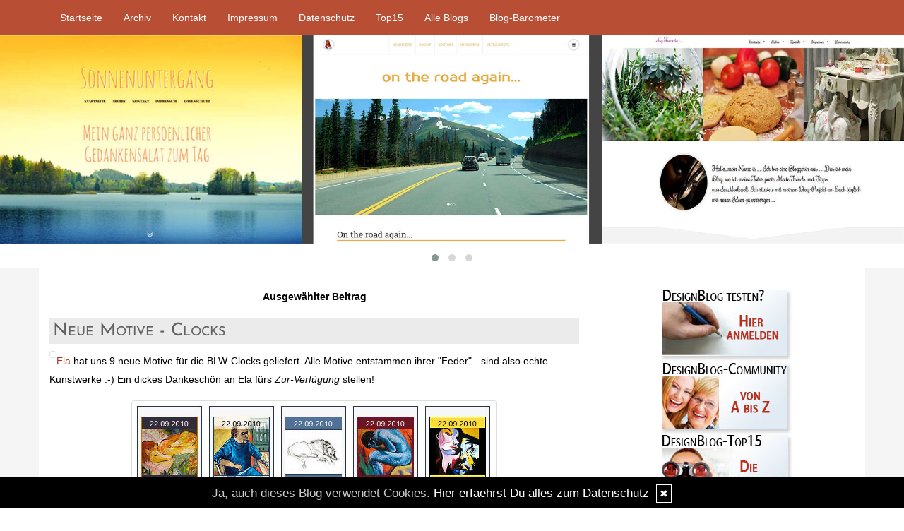

--- FILE ---
content_type: text/html; charset=UTF-8
request_url: https://www.designblog.de/kommentare/neue-motive-clocks....124/
body_size: 7408
content:
<!DOCTYPE html>
<html lang="en">
<head>
    <meta name="viewport" content="width=device-width, initial-scale=1.0"><meta http-equiv="Content-Type" content="text/html; charset=iso-8859-1" />
		<meta name="Publisher" content="Beatrice Amberg" />
		<meta name="Copyright" content="Beatrice Amberg" />
        <link rel="alternate" type="application/rss+xml" title=" (RSS 2.0)" href="https://www.designblog.de/rss.xml" />
		<link rel="alternate" type="application/atom+xml" title=" (Atom 0.3)" href="https://www.designblog.de/atom.xml" />
<meta name="page-topic" content="Dienstleistung" /><meta name="page-type" content="Weblog" /><meta name="Audience" content="Alle" />
		<meta name="Robots" content="INDEX,FOLLOW" />
		<meta name="Language" content="Deutsch" />
		<meta name="Revisit" content="After 1 day" />
		<meta http-equiv="PRAGMA" content="NO-CACHE" />
		<meta name="date" content=" 15.01.2026 " /><link href="/social/bootstrap/css/bootstrap.css" rel="stylesheet" />
<link rel="stylesheet" type="text/css" href="/social/pirobox/style.css" />
<link rel="stylesheet" type="text/css" href="/social/new.css" />
<link rel="stylesheet" type="text/css" href="/styles.css" />
<link rel="stylesheet" type="text/css" href="/design.css" />

<script type="text/javascript" src="/social/bootstrap/js/jquery-1.10.2.js"></script>
<script type="text/javascript" src="/social/bootstrap/js/bootstrap.js"></script>
<script type="text/javascript" src="/social/bootstrap/js/jqBootstrapValidation.js"></script>

<script type="text/javascript" src="/social/pirobox.min.js"></script>
<script type="text/javascript" src="/social/base2.js"></script>
<script type="text/javascript" src="/social/jquery.socialshareprivacy.min.js"></script>	
<link href='/social/assets/css/font-awesome.min.css' type='text/css' media='all' />
<script type="text/javascript" src="/design.js"></script>
<script>
                var gaProperty = 'UA-24270313-1';
                var disableStr = 'ga-disable-' + gaProperty;
                if (document.cookie.indexOf(disableStr + '=true') > -1) {
                    window[disableStr] = true;
                }
                function gaOptout() {
                    document.cookie = disableStr + '=true; expires=Thu, 31 Dec 2099 23:59:59 UTC; path=/';
                    window[disableStr] = true;
                    alert('Das Tracking durch Google Analytics wurde in Ihrem Browser für diese Website deaktiviert.');
                }
            </script>
<script>
				  (function(i,s,o,g,r,a,m){i['GoogleAnalyticsObject']=r;i[r]=i[r]||function(){
				  (i[r].q=i[r].q||[]).push(arguments)},i[r].l=1*new Date();a=s.createElement(o),
				  m=s.getElementsByTagName(o)[0];a.async=1;a.src=g;m.parentNode.insertBefore(a,m)
				  })(window,document,'script','//www.google-analytics.com/analytics.js','ga');
				
				  ga('create', 'UA-24270313-1', 'designblog.de');
				  ga('set', 'anonymizeIp', true); 
				  ga('send', 'pageview');
			</script>
<title>neue-motive-clocks -  BLW-Blog - DesignBlog</title>
							<meta content="neue-motive-clocks -  BLW-Blog - DesignBlog" name="Title" />
	                        <meta name="Keywords" content="weblog, designblog, rss, rss-feeds, free, webspace, blog, shop, tools, webdesign, html, php, programmierung, designbooks, designforum, designnewsletter, forum, gaestebuch, newsletter, design, projektmanagement, shop, content management system, cms, internetdienstleistung, grafikdesign, mySQL, Schongau, Oberbayern" />
	                        <meta name="Description" content="BluelionWebdesign - DesignBlog... unser Weblog." />
	                        <meta name="Abstract" content="BluelionWebdesign - DesignBlog... unser Weblog." /><meta property="og:type" content="article" />
						<meta property="og:title" content="Neue Motive - Clocks" />
						<meta property="og:description" content="Ela hat uns 9 neue Motive für die BLW-Clocks geliefert. Alle Motive entstammen ihrer &quot;Feder&quot; - sind also echte Kunstwerke :-) Ein dickes Dankeschön an Ela fürs Zur-Verfügung stellen!Eine" />
						<meta property="og:url" content="http://www.designblog.de/kommentare/neue-motive-clocks....124/" />
						<meta property="og:site_name" content="BLW-Blog" />
						<meta property="article:section" content="DesignBlog" />
						<meta property="article:published_time" content="2010-09-22T15:20:56+00:00" />
						<meta property="og:image" content="/images/kunde/design/extern.gif" /></head>
<body id="pages"><div class="modal fade" tabindex="-1" role="dialog">
    <div class="modal-dialog" role="document">
        <form action="/index.php" method="post">
            <input type="hidden" name="use" value="recommend"/>
            <input id="rcitem" type="hidden" name="rcitem" value=""/>
            <input id="_save" type="hidden" name="_save" value="MajuhUjezu298"/>
            <div class="modal-content">
                <div class="modal-header">
                    <button type="button" class="close" data-dismiss="modal" aria-label="Close"><span aria-hidden="true">&times;</span></button>
                    <h4 class="modal-title">Beitrag per Mail versenden</h4>
                </div>
                <div class="modal-body">
                    <div class="form-group">
                        <label for="name">Versender:</label>
                        <input type="text" name="sender" class="form-control" id="sender" placeholder="Name" required>
                    </div>
                    <div class="form-group">
                        <label for="sendmail">Versender-E-Mail:</label>
                        <input type="email" name="sendmail" class="form-control" id="sendmail" placeholder="Ihre E-Mail" required>
                    </div>
                    <div class="form-group">
                        <label for="recipient">E-Mail des Empf&auml;ngers:</label>
                        <input type="email" name="recipient" class="form-control" id="recipient" placeholder="E-Mail" required>
                    </div>
                </div>
                <div class="modal-footer">
                    <button type="button" class="btn btn-default" data-dismiss="modal">schliessen</button>
                    <input type="submit" name="submit" class="btn btn-primary" value="Absenden"/>
                </div>
            </div>
        </form>    <!-- /.modal-content -->
    </div><!-- /.modal-dialog -->
</div><!-- /.modal -->
<nav class="navbar navbar-default navbar-fixed-top" role="navigation">
        <div class="container">
            <div class="navbar-header">
                <button type="button" class="navbar-toggle" data-toggle="collapse" data-target=".navbar-ex1-collapse">
                    <span class="sr-only">Toggle navigation</span>
                    <span class="icon-bar"></span>
                    <span class="icon-bar"></span>
                    <span class="icon-bar"></span>
                </button>                
            </div>

            <!-- Collect the nav links, forms, and other content for toggling -->
            <div class="collapse navbar-collapse navbar-ex1-collapse">
                <ul class="nav navbar-nav">
                    <li ><a href="/startseite/home..../"> Startseite </a></li><li ><a href="/blog/archiv..../"> Archiv </a></li><li ><a href="/blog/formular..../"> Kontakt </a></li><li ><a href="/blog/impressum..../"> Impressum </a></li><li ><a href="/blog/datenschutz..../"> Datenschutz </a></li>
                </ul>
            </div>
            <!-- /.navbar-collapse -->
        </div>
        <!-- /.container -->
    </nav>
<link rel="stylesheet" href="/social/homepage/owl.carousel.min.css" media="screen" />
<link rel="stylesheet" href="/social/homepage/owl.theme.default.min.css" media="screen">
<link rel="stylesheet" href="/social/featured/slider.css" media="screen">
<style>
.featured{
	background-color:#ffffff;
	padding: 0px 0;
}
</style>
<section id="featured" class=" featured clearfix">
		<div class="featureslider">
	      	<div class="item"><a href="/kommentare/theme%3A-sonnenuntergang-%28responsive%29....171/" title="Theme: Sonnenuntergang (responsive)"><img src="/images/kunde/featured/post01picslid.jpg" alt="Theme: Sonnenuntergang (responsive)"/></a><div class="postinfo">mehr...</div></div>
			<div class="item"><a href="/kommentare/on-the-road-again....192/" title="On the road again..."><img src="/images/kunde/featured/post02picslid.jpg" alt="On the road again..."/></a><div class="postinfo">mehr...</div></div>
			<div class="item"><a href="/kommentare/mein-name-ist-....191/" title="Mein Name ist ..."><img src="/images/kunde/featured/post03picslid.jpg" alt="Mein Name ist ..."/></a><div class="postinfo">mehr...</div></div>
			<div class="item"><a href="/kommentare/daily-press-%28responsive%29....188/" title="Daily Press (responsive)"><img src="/images/kunde/featured/post04picslid.jpg" alt="Daily Press (responsive)"/></a><div class="postinfo">mehr...</div></div>
			<div class="item"><a href="/kommentare/flowers-%28responsive%29....189/" title="Flowers (responsive)"><img src="/images/kunde/featured/post05picslid.jpg" alt="Flowers (responsive)"/></a><div class="postinfo">mehr...</div></div>
			<div class="item"><a href="/kommentare/lighthouse-%28responsive%29....184/" title="Lighthouse (responsive)"><img src="/images/kunde/featured/post06picslid.jpg" alt="Lighthouse (responsive)"/></a><div class="postinfo">mehr...</div></div>
			<div class="item"><a href="/kommentare/modern-blog-%28responsive%29....182/" title="Modern Blog (responsive)"><img src="/images/kunde/featured/post07picslid.jpg" alt="Modern Blog (responsive)"/></a><div class="postinfo">mehr...</div></div>
			<div class="item"><a href="/kommentare/theme%3A-durchblick-%28responsive%29....173/" title="Theme: Durchblick (responsive)"><img src="/images/kunde/featured/post08picslid.jpg" alt="Theme: Durchblick (responsive)"/></a><div class="postinfo">mehr...</div></div>
			<div class="item"><a href="/kommentare/theme%3A-sonnenuntergang-%28responsive%29....171/" title="Theme: Sonnenuntergang (responsive)"><img src="/images/kunde/featured/post09picslid.jpg" alt="Theme: Sonnenuntergang (responsive)"/></a><div class="postinfo">mehr...</div></div>
			
			
			
			
			
			
		</div>
		<div class="clearfix"></div>

</section>


<section id="page-wrapper"><section id="mobilemenu"><div id="tmpleft"></div><div id="tmpright"></div></section><a href="#" id="a-menu"><span class="icon-bar"></span><span class="icon-bar"></span><span class="icon-bar"></span></a><section id="content-wrapper"><div class="container content"><div class="row"><!-- center column -->
<div id="ce-col" class="col-sm-12 col-md-8 col-lg-8">
<div class="item">
<p class="center">
<strong>Ausgew&auml;hlter Beitrag</strong> </p>
<div class="lineBottom">
<!--  --></div>
<div class="clear max h10"><!-- --></div>
<h1 class="headline">
<span>Neue Motive - Clocks</span></h1>
<div class="clear max h10"><!-- --></div>
<div class="item_inner">
<img hspace="0" height="10" border="0" align="baseline" width="10" vspace="0" alt="extern.gif" src="/images/kunde/design/extern.gif" /><a href="http://www.elaist.net" target="_blank">Ela</a> hat uns 9 neue Motive für die BLW-Clocks geliefert. Alle Motive entstammen ihrer &quot;Feder&quot; - sind also echte Kunstwerke :-) Ein dickes Dankeschön an Ela fürs <span style="font-style: italic;">Zur-Verfügung</span> stellen!<br /><br /><div style="text-align: center;"><img src="/images/kunde/nfeat/uhren_ela.jpg" /><br /><br /><div style="text-align: left;"><span style="font-weight: bold;">Einen Uhrenwechsel nimmst du ganz einfach über deinen Blog-Admin vor:</span><br /><br /><span style="font-weight: bold;">DesignBlog -&gt; Blog gestalten -&gt; Blog einrichten</span> und beim Feld <span style="font-weight: bold;">BLW-CLOCK ID</span> die ID der Uhr eintragen:<br /><hr style="width: 100%; height: 2px;" /><br /><img src="/images/kunde/nfeat/clock_admin.jpg" /><br /><hr style="width: 100%; height: 2px;" /><br />Jede Uhr hat eine eigene ID, die unterhalb der Uhr zu sehen (c=xxx) ist.<br /><a href="https://www.designblog.de/pages/clocks-galerie....11/"><br /><img hspace="0" height="9" border="0" align="baseline" width="14" vspace="0" alt="intern.gif" src="/images/kunde/design/intern.gif" />Hier geht es zu den Uhren</a><br />Die Uhren von Ela befinden sich in der Galerie III und IV.<br />
</div></div></div>
<div class="clear max h10"><!-- --></div>
<p class="footnote">
<a href="/blog/formular..../">BLW</a> 22.09.2010, 15.20 </p>
<div class="clear max h10"><!-- --></div>
<div class="socialblog" style="width:90%;margin:0 auto;">
						<div class="block  c_2" style="display: block;border: 1px solid #DADADA;">
							<div class="code">
								<div id="share124"></div>
							</div>
							<div style="clear:both;width:95%"><!-- --></div>
						</div>
					</div>
					<script type="text/javascript">
					  jQuery(document).ready(function(){
					    jQuery("#share124").socialSharePrivacy({
							"services" : {
							    "facebook" : {
							      "dummy_img" : "/social/socialshareprivacy/images/dummy_facebook.png",
							      "layout" : "button_count",
					    		  "perma_option": "off",	
							    },
							    "twitter" : {
							      "dummy_img" : "/social/socialshareprivacy/images/dummy_twitter.png",
					    		  "perma_option": "off",
							      "count" : "horizontal"
							    },
							    "gplus" : {
							      "status" : "off"
							    }
							  },
							"css_path"  : "/social/socialshareprivacy/socialshareprivacy.css",
							"lang_path" : "/social/socialshareprivacy/lang/",
					    	"language"  : "de",	
							"alignment" : "horizontal",	
							"uri" : "http://www.designblog.de/kommentare/neue-motive-clocks....124/"
						});
					  });						
					</script><div class="lineBottom">
<!--  --></div>
<div class="clear "><!-- --></div>
</div>
<div class="item">
<div class="center">
<strong>Kommentare hinzuf&uuml;gen</strong></div>
<div class="lineBottom">
<!--  --></div>
<div class="clear max h10"><!-- --></div>
<form name="formComment" id="formComment" action="/index.php" method="post" >
<input type="hidden" name="use" value="Co1I24gb" />
<input type="hidden" name="id" value="124"  />
<input type="hidden" name="uid" value="2"  />
<div class="center">
<div class="form-group">
                                <label for="name">Dein Name:</label>
                                <input type="text" name="name" class="form-control" id="name" value="" required/>
                              </div><input type=text name="email" value="" maxlength="100" size="1" style="width: 250px;" id="email" /><div class="form-group">
                                <label for="user">Deine E-Mail-Adresse: <br/><small>(Wird nur an mich &uuml;bermittelt)</small></label>
                                <input type="text" name="user" class="form-control" id="user" value="" required/>
                              </div><div class="form-group">
                                <label for="url">Deine Homepage <br/><small>(bitte mit http://)</small>:</label>
                                <input type="text" name="url" class="form-control" id="url" value="" />
                              </div><div class="form-group">
                                <label for="text">Dein Kommentar:<br /><small>( HTML ist <strong>nicht</strong> erlaubt. URLs werden automatisch umgewandelt.)</small></label>
                                <textarea name="text" class="form-control" rows="6" required></textarea>                                
                              </div><div class="form-group">
                                 <label>
                                    <input type="checkbox" name="daten" value="1" required/> * Ich willige widerruflich in die Datenerhebung und Nutzung entsprechend der folgenden <a href="/blog/datenschutz..../" target="_blank">Erkl&auml;rung zum Datenschutz</a> ein.
                                 </label>                              
                              </div><br />
<br />
<input type="submit" value="ab damit!" class="form" /></div>
</form>
</div>
<div class="item">
<div class="lineBottom">
<!--  --></div>
<div class="clear max h10"><!-- --></div>
<p class="center">
Kein Kommentar zu diesem Beitrag vorhanden</p>
<div class="lineBottom">
<!--  --></div>
</div>
		
</div>
	
<div id="rh-col" class="text-left hidden-print col-sm-4 col-md-4 col-lg-4"><div id="firstRight"><!--  --></div>
								<div class="functions"><div style="text-align:center"><a href="/pages/designblog-testen....2/"><img alt="DesignBlog testen" src="https://www.designblog.de/images/kunde/teaser/blog_testen.jpg"></a>
<a href="/pages/alle-blogs....9/"><img alt="Alle DesignBlogs ansehen" src="https://www.designblog.de/images/kunde/teaser/alle_blogs.jpg"></a> <br> <a href="/pages/top15....8/"><img src="/images/kunde/teaser/top_15.jpg" alt="DesignBlog Top15"></a></div></div> <div class="functions"><h5>Empfehlungen</h5><div id="linkcontainer"><ul id="linklist" class="list-group"><li class="list-group-item"><a href="https://www.blog-shop.de" target="_blank">Blog-Shop</a></li><li class="list-group-item"><a href="https://www.bluelionwebdesign.de" target="_blank">BlueLionWebdesign-Home</a></li></ul></div></div> <div class="functions"><h5>BLW-Intern</h5><div id="interncontainer"><ul id="internlist" class="list-group"><li class="list-group-item"><a href="https://www.designblog.de/pages/gratis-designblog....1/">Gratis-DesignBlog</a></li><li class="list-group-item"><a href="https://www.designblog.de/pages/designblog-testen....2/">DesignBlog testen</a></li><li class="list-group-item"><a href="https://www.designblog.de/pages/downloads....3/">Downloads</a></li><li class="list-group-item"><a href="https://www.designblog.de/pages/script-sammlung....4/">Script-Sammlung</a></li><li class="list-group-item"><a href="https://www.designblog.de/pages/blw-clocks....10/">BLW-Clocks</a></li><li class="list-group-item"><a href="https://www.designblog.de/pages/clocks-galerie....11/">Clocks-Galerie</a></li></ul></div></div> <div class="functions"><h5>Unsere Themen</h5><div id="themencontainer"><ul id="themenlist" class="list-group"><li class="list-group-item"><a href="https://www.designblog.de/thema/informationen....1/">Informationen</a></li><li class="list-group-item"><a href="https://www.designblog.de/thema/designblog....19/">DesignBlog</a></li><li class="list-group-item"><a href="https://www.designblog.de/thema/designpage....20/">DesignPage</a></li><li class="list-group-item"><a href="https://www.designblog.de/thema/blw-produkte-empfehlen....23/">BLW-Produkte empfehlen</a></li><li class="list-group-item"><a href="https://www.designblog.de/thema/aktionen....24/">Aktionen</a></li><li class="list-group-item"><a href="https://www.designblog.de/thema/themes-artdeco....2/">Themes - ArtDeco</a></li><li class="list-group-item"><a href="https://www.designblog.de/thema/themes-beaart....3/">Themes - BeaArt</a></li><li class="list-group-item"><a href="https://www.designblog.de/thema/themes-diverse....4/">Themes - Diverse</a></li><li class="list-group-item"><a href="https://www.designblog.de/thema/themes-globetrotter....5/">Themes - Globetrotter</a></li><li class="list-group-item"><a href="https://www.designblog.de/thema/themes-hobby-handarbeit....6/">Themes - Hobby/Handarbeit</a></li><li class="list-group-item"><a href="https://www.designblog.de/thema/themes-kreation....10/">Themes - Kreation</a></li><li class="list-group-item"><a href="https://www.designblog.de/thema/themes-komposition....9/">Themes - Komposition</a></li><li class="list-group-item"><a href="https://www.designblog.de/thema/themes-kinder....7/">Themes - Kinder</a></li><li class="list-group-item"><a href="https://www.designblog.de/thema/themes-konstruktion....8/">Themes - Konstruktion</a></li><li class="list-group-item"><a href="https://www.designblog.de/thema/themes-k-uuml-che....26/">Themes - Küche</a></li><li class="list-group-item"><a href="https://www.designblog.de/thema/themes-men-only....13/">Themes - Men only</a></li><li class="list-group-item"><a href="https://www.designblog.de/thema/themes-malen-zeichnen....12/">Themes - Malen/Zeichnen</a></li><li class="list-group-item"><a href="https://www.designblog.de/thema/themes-naturally....14/">Themes - Naturally</a></li><li class="list-group-item"><a href="https://www.designblog.de/thema/themes-responsive....27/">Themes - Responsive</a></li><li class="list-group-item"><a href="https://www.designblog.de/thema/themes-stimmung....16/">Themes - Stimmung</a></li><li class="list-group-item"><a href="https://www.designblog.de/thema/themes-schreiben....21/">Themes - Schreiben</a></li><li class="list-group-item"><a href="https://www.designblog.de/thema/themes-sport....15/">Themes - Sport</a></li><li class="list-group-item"><a href="https://www.designblog.de/thema/themes-schn-ouml-rkellos....11/">Themes - Schnörkellos</a></li><li class="list-group-item"><a href="https://www.designblog.de/thema/themes-tiere....17/">Themes - Tiere</a></li><li class="list-group-item"><a href="https://www.designblog.de/thema/themes-vintage-shabby....25/">Themes - Vintage&Shabby</a></li><li class="list-group-item"><a href="https://www.designblog.de/thema/themes-wellness....22/">Themes - Wellness</a></li><li class="list-group-item"><a href="https://www.designblog.de/thema/themes-womenart....18/">Themes - WomenArt</a></li></ul></div></div> <div class="functions"><div id="freec5" class="functions"><div style="text-align:center;"><a href="https://www.designblog.de/thema/blw-produkte-empfehlen....23/"><img src="/images/kunde/teaser/empfehlen.jpg" border="0" alt="BLW-Produkte empfehlen"></a></div></div> <div class="functions"></div> <div class="functions"></div> </div>	</div>
		</div>
		<footer>
			<div class="footer-widgets">
				<div class="container">
					<div class="row">
						<div class="col-xs-12 col-sd-12 col-md-3">
							<div class="functions"><strong>DesignBlog</strong> ist ein Angebot von<div><br>Beatrice Amberg
<br>BlueLionWebdesign
<br>Wilhelm-K&ouml;hler-Str. 33a
<br>86956 Schongau
<br>Deutschland
<br><br>Telefon: 08861 &ndash; 2590026
<br>Telefax: 040 &ndash; 228163919</div></div> 
						</div>	
						<div class="col-xs-12 col-sd-12 col-md-3">
							<div id="top15" class="functions"><a href="https://www.designblog.de/pages/top15....8/" target="_blank"><img src="https://www.designblog-admin.de/images/kunde/elemente/top_15.jpg" width="115" height="44" alt="Die 15 zuletzt aktualisierten DesignBlogs" border="0" /></a><br /><br /><a href="https://www.allesalltaeglich.de/" target="_blank" class="site">ALLes allTAEGLICH</a><br /><a href="https://www.zitante.de/" target="_blank" class="site">Zitante</a><br /><a href="https://www.wortperlen.de/" target="_blank" class="site">Wortperlen</a><br /><a href="https://potpourri.designblog.de/" target="_blank" class="site">Potpourri</a><br /><a href="https://www.einfach-zum-nachdenken.de/" target="_blank" class="site">Einfach zum Nachdenken</a><br /><a href="https://lebenslichter.designblog.de/" target="_blank" class="site">Lebenslichter</a><br /><a href="https://mitternachtsspitzen.designblog.de/" target="_blank" class="site">Mitternachtsspitzen</a><br /><a href="https://morgentau.designblog.de/" target="_blank" class="site">Morgentau</a><br /><a href="http://www.saschasalamander.de/" target="_blank" class="site">SaschaSalamander</a><br /><a href="https://www.ggs-bergschule-duisburg.de/" target="_blank" class="site">GGS Bergschule</a><br /><a href="https://tirilli.designblog.de/" target="_blank" class="site">Tirilli</a><br /><a href="https://susfi.mydesignblog.de/" target="_blank" class="site">Susfi</a><br /><a href="https://www.silvios-blog.de/" target="_blank" class="site">Silvios - Blog</a><br /><a href="https://www.tahamaa.de/" target="_blank" class="site">Tahamaa</a><br /><a href="https://www.katharinas-buchstaben-welten.de/" target="_blank" class="site">Katharinas Buchstabenwelten</a><br /><br /><span class="ab">powered by </span><a href="https://www.designblog.de/pages/top15....8/" target="_blank" class="site">BlueLionWebdesign</a></div> 
						</div>
						<div class="col-xs-12 col-sd-12 col-md-3">
							<div id="cloud" class="functions" style="overflow:hidden;">
<h5>Tag-Cloud</h5><div id="cloudi"><a href="/blog/tags....Meer/"  title="Meer (8)" class="tagcloud-link"><span class="tagcloud-tag1">Meer</span></a> <a href="/blog/tags....News/"  title="News (14)" class="tagcloud-link"><span class="tagcloud-tag1">News</span></a> <a href="/blog/tags....designblog/"  title="designblog (4)" class="tagcloud-link"><span class="tagcloud-tag1">designblog</span></a> <a href="/blog/tags....dark/"  title="dark (5)" class="tagcloud-link"><span class="tagcloud-tag1">dark</span></a> <a href="/blog/tags....hell/"  title="hell (31)" class="tagcloud-link"><span class="tagcloud-tag2">hell</span></a> <a href="/blog/tags....Strand/"  title="Strand (5)" class="tagcloud-link"><span class="tagcloud-tag1">Strand</span></a> <a href="/blog/tags....schwarz/"  title="schwarz (7)" class="tagcloud-link"><span class="tagcloud-tag1">schwarz</span></a> <a href="/blog/tags....Blog/"  title="Blog (9)" class="tagcloud-link"><span class="tagcloud-tag1">Blog</span></a> <a href="/blog/tags....kostenloses+Design/"  title="kostenloses Design (5)" class="tagcloud-link"><span class="tagcloud-tag1">kostenloses Design</span></a> <a href="/blog/tags....Natur/"  title="Natur (26)" class="tagcloud-link"><span class="tagcloud-tag2">Natur</span></a> <a href="/blog/tags....Demo/"  title="Demo (22)" class="tagcloud-link"><span class="tagcloud-tag1">Demo</span></a> <a href="/blog/tags....Responsive/"  title="Responsive (27)" class="tagcloud-link"><span class="tagcloud-tag2">Responsive</span></a> <a href="/blog/tags....Information/"  title="Information (33)" class="tagcloud-link"><span class="tagcloud-tag2">Information</span></a> <a href="/blog/tags....DesignBlog/"  title="DesignBlog (55)" class="tagcloud-link"><span class="tagcloud-tag5">DesignBlog</span></a> <a href="/blog/tags....Themes/"  title="Themes (23)" class="tagcloud-link"><span class="tagcloud-tag1">Themes</span></a> <a href="/blog/tags....Plugin/"  title="Plugin (8)" class="tagcloud-link"><span class="tagcloud-tag1">Plugin</span></a> <a href="/blog/tags....Blumen/"  title="Blumen (7)" class="tagcloud-link"><span class="tagcloud-tag1">Blumen</span></a> <a href="/blog/tags....Wasser/"  title="Wasser (8)" class="tagcloud-link"><span class="tagcloud-tag1">Wasser</span></a> <a href="/blog/tags....V%C3%B6gel/"  title="Vögel (3)" class="tagcloud-link"><span class="tagcloud-tag1">Vögel</span></a> <a href="/blog/tags....Blog-Barometer/"  title="Blog-Barometer (4)" class="tagcloud-link"><span class="tagcloud-tag1">Blog-Barometer</span></a> <a href="/blog/tags....orange/"  title="orange (4)" class="tagcloud-link"><span class="tagcloud-tag1">orange</span></a> <a href="/blog/tags....rot/"  title="rot (12)" class="tagcloud-link"><span class="tagcloud-tag1">rot</span></a> <a href="/blog/tags....Layout/"  title="Layout (48)" class="tagcloud-link"><span class="tagcloud-tag4">Layout</span></a> <a href="/blog/tags....Aktion/"  title="Aktion (4)" class="tagcloud-link"><span class="tagcloud-tag1">Aktion</span></a> <a href="/blog/tags....Woman/"  title="Woman (10)" class="tagcloud-link"><span class="tagcloud-tag1">Woman</span></a> <a href="/blog/tags....Template/"  title="Template (94)" class="tagcloud-link"><span class="tagcloud-tag8">Template</span></a> <a href="/blog/tags....shabby/"  title="shabby (6)" class="tagcloud-link"><span class="tagcloud-tag1">shabby</span></a> <a href="/blog/tags....Tiere/"  title="Tiere (16)" class="tagcloud-link"><span class="tagcloud-tag1">Tiere</span></a> <a href="/blog/tags....Theme/"  title="Theme (95)" class="tagcloud-link"><span class="tagcloud-tag8">Theme</span></a> <a href="/blog/tags....Schreiben/"  title="Schreiben (4)" class="tagcloud-link"><span class="tagcloud-tag1">Schreiben</span></a> <a href="/blog/tags....Admin/"  title="Admin (4)" class="tagcloud-link"><span class="tagcloud-tag1">Admin</span></a> <a href="/blog/tags....beige/"  title="beige (15)" class="tagcloud-link"><span class="tagcloud-tag1">beige</span></a> <a href="/blog/tags....rosa/"  title="rosa (8)" class="tagcloud-link"><span class="tagcloud-tag1">rosa</span></a> <a href="/blog/tags....gr%C3%BCn/"  title="grün (22)" class="tagcloud-link"><span class="tagcloud-tag1">grün</span></a> <a href="/blog/tags....Designvorlage/"  title="Designvorlage (20)" class="tagcloud-link"><span class="tagcloud-tag1">Designvorlage</span></a> <a href="/blog/tags....sinnlich/"  title="sinnlich (4)" class="tagcloud-link"><span class="tagcloud-tag1">sinnlich</span></a> <a href="/blog/tags....Design/"  title="Design (102)" class="tagcloud-link"><span class="tagcloud-tag9">Design</span></a> <a href="/blog/tags....Stimmung/"  title="Stimmung (8)" class="tagcloud-link"><span class="tagcloud-tag1">Stimmung</span></a> <a href="/blog/tags....Weihnachten/"  title="Weihnachten (3)" class="tagcloud-link"><span class="tagcloud-tag1">Weihnachten</span></a> <a href="/blog/tags....blau/"  title="blau (22)" class="tagcloud-link"><span class="tagcloud-tag1">blau</span></a> <a href="/blog/tags....Frau/"  title="Frau (13)" class="tagcloud-link"><span class="tagcloud-tag1">Frau</span></a> <a href="/blog/tags....woman/"  title="woman (6)" class="tagcloud-link"><span class="tagcloud-tag1">woman</span></a> <a href="/blog/tags....Programmierung/"  title="Programmierung (5)" class="tagcloud-link"><span class="tagcloud-tag1">Programmierung</span></a> <a href="/blog/tags....vintage/"  title="vintage (6)" class="tagcloud-link"><span class="tagcloud-tag1">vintage</span></a> <a href="/blog/tags....responsive/"  title="responsive (12)" class="tagcloud-link"><span class="tagcloud-tag1">responsive</span></a> <a href="/blog/tags....ArtDeco/"  title="ArtDeco (5)" class="tagcloud-link"><span class="tagcloud-tag1">ArtDeco</span></a> <a href="/blog/tags....dunkel/"  title="dunkel (10)" class="tagcloud-link"><span class="tagcloud-tag1">dunkel</span></a> <a href="/blog/tags....Wellness/"  title="Wellness (5)" class="tagcloud-link"><span class="tagcloud-tag1">Wellness</span></a> <a href="/blog/tags....Katzen/"  title="Katzen (5)" class="tagcloud-link"><span class="tagcloud-tag1">Katzen</span></a> <a href="/blog/tags....braun/"  title="braun (18)" class="tagcloud-link"><span class="tagcloud-tag1">braun</span></a> 	</div>
</div>
 	
						</div>
						<div class="col-xs-12 col-sd-12 col-md-3">
							<div id="search" class="functions"><h5>Suche im Blog</h5><div>
<form id="searchform" name="searchform" action="/index.php" method="post"><input type="hidden" name="use" value="search">
<div class="input-group">
	<input type="text" name="search" class="form-control">
    <span class="input-group-btn">
    	<input id="submit" class="btn btn-default" type="submit" value="Suche"/>
    </span>
</div></form></div></div> 
<div id="rss" class="functions center">
	<a href="/rss.xml" target="_blank"><img src="/images/kunde/design/rss.gif" alt="RSS 2.0" title="RSS 2.0" border="0" /></a> <a href="/rdf.xml" target="_blank"><img src="/images/kunde/design/rdf.gif" alt="RDF 1.0" title="RDF 1.0" border="0" /></a> <a href="/atom.xml" target="_blank"><img src="/images/kunde/design/atom.gif"  alt="Atom 0.3" title="Atom 0.3" border="0" /></a>
</div> 	
						</div>
					</div>
				</div>
			</div>
			<div class="footer-bottom">
				<div class="container">
					<div class="row">
						<div class="col-xs-12 col-sd-12 col-md-6">
            				<p><a href="https://www.designblog.de" target="_blank">&copy; DesignBlog V5 powered by BlueLionWebdesign.de</a></p>
            			</div>
            			<div class="col-xs-12 col-sd-12 col-md-6 text-right">
            				<p><img src="/images/tidy.gif" alt="Tidy validiert" title="Tidy validiert" width="32" height="15" border="0" /> <img src="/images/xhtml.gif" alt="XHTML 1.0 konform" title="XHTML 1.0 konform" width="45" height="15" border="0" /> <img src="/images/css.gif" width="45" height="15" alt="CSS 2.0 konform" title="CSS 2.0 konform" border="0" /></p>
            			</div>
					</div>
				</div>
			</div>
		</footer>
	</section>
</section>
<script src="/social/featured/owl.carousel.min.js"></script>
<script src="/social/featured/init.js"></script>
<script defer src="https://static.cloudflareinsights.com/beacon.min.js/vcd15cbe7772f49c399c6a5babf22c1241717689176015" integrity="sha512-ZpsOmlRQV6y907TI0dKBHq9Md29nnaEIPlkf84rnaERnq6zvWvPUqr2ft8M1aS28oN72PdrCzSjY4U6VaAw1EQ==" data-cf-beacon='{"version":"2024.11.0","token":"0d419f57466746e18d8802c4de05edc0","r":1,"server_timing":{"name":{"cfCacheStatus":true,"cfEdge":true,"cfExtPri":true,"cfL4":true,"cfOrigin":true,"cfSpeedBrain":true},"location_startswith":null}}' crossorigin="anonymous"></script>
</body>
</html>

--- FILE ---
content_type: text/css
request_url: https://www.designblog.de/styles.css
body_size: 2114
content:
@import url(https://fonts.googleapis.com/css?family=Josefin+Slab);
BODY { background-color: #f5f5f5; font-family:Arial, Helvetica, sans-serif; font-size:14px; color:#000000; }
.row { border: 0 solid transparent;}
img {border: 0px;}
.border {border: 1px solid #eaeced;}
.form { background: #ffffff ;  color: #333333; padding-left:2px; border : 1px solid #ebebeb; }
#status { width: 100%; margin: 30px auto 30px  auto; padding:0; float:left; }
#status_inner { padding:5px; background: #f2f2f2; }
.fsmall { font-size: 12px;}
#lh-col { background-color: #FFFFFF; font-family:Arial, Helvetica, sans-serif; font-size:14px; color:#000000; border: solid transparent; border-width: 0; }
#lh-col a:link, #tmpleft a:link{ color:#B3341F; text-decoration:none;}
#lh-col a:visited, #tmpleft a:visited{ color:#B3341F; text-decoration:none;}
#lh-col a:active, #tmpleft a:active{ color:#B3341F; text-decoration:none;}
#lh-col a:hover, #tmpleft a:hover { color:#333366; text-decoration:none;}
#lh-col td.today{background:  ;  color: #f2f2f2; border: 1px solid #eaeced; }
#ce-col { background-color: #FFFFFF;padding-bottom:20px; }
#ce-col a:link{ color:#B3341F; text-decoration:none;}
#ce-col a:visited{ color:#B3341F; text-decoration:none;}
#ce-col a:active{ color:#B3341F; text-decoration:none;}
#ce-col a:hover { color:#333366; text-decoration:none;}
#start #page-wrapper .content a:link{ color:#B3341F; text-decoration:none;}
#start #page-wrapper .content a:visited{ color:#B3341F; text-decoration:none;}
#start #page-wrapper .content a:active{ color:#B3341F; text-decoration:none;}
#start #page-wrapper .content a:hover { color:#333366; text-decoration:none;}
#rh-col { background-color: #Ffffff; font-family:Arial, Helvetica, sans-serif; font-size:14px; color:#000000; border: solid transparent; border-width: 0;}
#rh-col a:link, #tmpright a:link{ color:#B3341F; text-decoration:none;}
#rh-col a:visited, #tmpright a:visited{ color:#B3341F; text-decoration:none;}
#rh-col a:active, #tmprighta:active{ color:#B3341F; text-decoration:none;}
#rh-col a:hover, #tmpright a:hover { color:#333366; text-decoration:none;}
#rh-col td.today{background:  ;  color: #f2f2f2; border: 1px solid #eaeced; }
#firstLeft { margin:0; padding:0; width: 1px; height: -10px; }
#firstRight { margin:0; padding:0; width: 1px; height: -10px; }
.functions { margin:30px 0 0 0; padding:0; width: 100%; }
.functions p { margin:0; padding:0; }
.center { text-align:center; }
.alignRight { text-align:right; }
.floatLeft { float:left; }
.floatRight { float:right; }
.ml5 { margin-left:5px; }
.mt5 { margin-top:5px; }
.pl10 { padding-left:10px; }
.pr10 { padding-right:10px; }
.h0 { height:0px; }
.h5 { height:5px; }
.h10 { height:10px; }
.w60p { width:60%; }
.w25p { width:25%; }
.w15p { width:15%; }
table { margin: 0;  padding: 0;  border: none; border-spacing: 0; border-collapse: collapse; }
.lineBottomLeft { border-bottom: 1px solid #000000; }
.lineBottomRight { border-bottom: 1px solid #000000; }
#naviLeft { margin:30px 0 0 0; padding:0; width: 100%; }
#naviLeft ul { border:0; margin: 0; padding: 0; }
#naviLeft ul li { display: block; list-style-type: none; }
#naviLeft ul li a:link{ color:#FFFFFF; text-decoration:none;}
#naviLeft ul li a:visited{ color:#FFFFFF; text-decoration:none;}
#naviLeft ul li a:active{ color:#FFFFFF; text-decoration:none;}
#naviLeft ul li a:hover { color:#E6EFF8; text-decoration:none;}
#naviRight { margin:30px 0 0 0; padding:0; width: 100%; }
#naviRight ul { border:0; margin: 0; padding: 0; }
#naviRight ul li { display: block; list-style-type: none; }
#naviRight ul li a:link{ color:#FFFFFF; text-decoration:none;}
#naviRight ul li a:visited{ color:#FFFFFF; text-decoration:none;}
#naviRight ul li a:active{ color:#FFFFFF; text-decoration:none;}
#naviRight ul li a:hover { color:#E6EFF8; text-decoration:none;}
footer .row { height: auto;   }
footer { color: ; background-color: #b84f35; }
footer a:link{ color:#FFFFFF; text-decoration:none;}
footer a:visited{ color:#FFFFFF; text-decoration:none;}
footer a:active{ color:#FFFFFF; text-decoration:none;}
footer a:hover { color:#E6EFF8; text-decoration:none;}
footer .footer-widgets .row { padding: 50px 0; }
footer .footer-bottom .row { padding: 20px 0; }
#leftT { float: left; height: 50px; width: 1px;}
#leftB { float: left; height: 50px; width: 1px;}
#linkcontainer ul { border:0; margin: 0; padding: 0; }
#linkcontainer ul li { display: block; list-style-type: none;  }
#interncontainer ul { border:0; margin: 0; padding: 0; }
#interncontainer ul li { display: block; list-style-type: none;  }
#themencontainer ul { border:0; margin: 0; padding: 0; }
#themencontainer ul li { display: block; list-style-type: none;  }
#ce-col .item { clear:both; width: 100%; margin: 30px auto 0  auto; padding:0; }
#ce-col .item p{ margin:0 0 10px; padding:0; }
#ce-col .item p.headline{ font-weight:bold; }
.max { width: 100%; }
#start .section { clear:both; width: 100%; margin: 20px auto 30px  auto; padding:0; }
#start .row { border:none; }
.lineBottom{ padding:0; margin: 0 auto 0 auto; width: 90%; height: 10px; border-bottom: 1px solid ; }
.item div.comment{ margin: 0; padding: 8px; border: 1px solid #eaeced; }
.item div.galerie{ margin: 0; padding: 0px; border: 1px solid #eaeced; }
.lineAnswer{ padding:0; margin: 0 auto 10px auto; width: 80%; height: 10px; border-bottom: 1px solid #eaeced; }
.c_1 { background: #ffffff; }
.c_2 { background: #f2f2f2; }
.well { background-color: #f2f2f2; border: 1px solid #eaeced;}.small { font-family: Verdana; font-size:9px; }
.auto { margin: 0 auto 0 auto; }
#spruch { margin:30px auto 0 auto; padding:0; width: 100%; }
.tagcloud-tag1 { font-size:95%; }
.tagcloud-tag2 { font-size:100%; }
.tagcloud-tag3 { font-size:105%; }
.tagcloud-tag4 { font-size:110%; }
.tagcloud-tag5 { font-size:115%; }
.tagcloud-tag6 { font-size:120%; }
.tagcloud-tag7 { font-size:125%; }
.tagcloud-tag8 { font-size:130%; }
.tagcloud-tag9 { font-size:135%; }
.list-group-item { background-color: #ffffff; border: 1px solid #eaeced;}
.form-control { background-color: #ffffff; border: 1px solid #ebebeb;color: #333333;}
.btn-default { color: #333333; background-color: #ffffff; border-color: #ebebeb;}.clear { clear:both; }
ul.fotolist li { width:168px; height:168px; }
#hdr { margin-bottom: 30px; }
.navbar-default { background-color: #b84f35; border: 0 none; }
.navbar-default .navbar-nav > li > a { color:#FFFFFF; }
.navbar-default .navbar-nav > li > a:hover { color:#E6EFF8; }
.nav-tabs > li > a {color:#FFFFFF;}
.nav-tabs > li > a:hover {color:#E6EFF8}
.nav-tabs > li > a:hover{background-color:transparent;}
#home .container .row, #pages .container .row{display: -webkit-flex; display: flex;}
#home .container-fluid .row, #pages .container-fluid .row{display: -webkit-flex; display: flex;}
@media all and (max-width: 769px) { .container .row { -webkit-flex-direction: column; flex-direction: column; } }
@media all and (max-width: 769px) { .container-fluid .row { -webkit-flex-direction: column; flex-direction: column; } }
.img-responsive{display: inline-block;}
#page-wrapper { position: absolute; width: 100%; left: 0px; overflow: hidden; z-index:0; }
#ce-col .item h2, #ce-col .item h1, .functions h5{
			font-family: 'Josefin Sans', sans-serif;
			font-size: 1.8em;
			color: #616161;
		}
#start h1, #start h2, #start h3, #start h4, #start h5 { font-family: 'Josefin Sans', sans-serif; color: #616161;}
footer .functions h5, #start footer .functions h5{ color: #ffffff; }
#content-wrapper{
-webkit-transition: all 350ms cubic-bezier(0.665, 0.165, 0.130, 0.715);
	-moz-transition: all 350ms cubic-bezier(0.665, 0.165, 0.130, 0.715);
	-ms-transition: all 350ms cubic-bezier(0.665, 0.165, 0.130, 0.715);
	 -o-transition: all 350ms cubic-bezier(0.665, 0.165, 0.130, 0.715);
		transition: all 350ms cubic-bezier(0.665, 0.165, 0.130, 0.715);
	
	-webkit-transition-timing-function: cubic-bezier(0.665, 0.165, 0.130, 0.715);
	   -moz-transition-timing-function: cubic-bezier(0.665, 0.165, 0.130, 0.715);
		-ms-transition-timing-function: cubic-bezier(0.665, 0.165, 0.130, 0.715);
		 -o-transition-timing-function: cubic-bezier(0.665, 0.165, 0.130, 0.715);
			transition-timing-function: cubic-bezier(0.665, 0.165, 0.130, 0.715);
			
	-moz-box-shadow: -10px 0px 17px -7px rgba(0,0,0,0.35);
	-webkit-box-shadow:  -10px 0px 17px -7px rgba(0,0,0,0.35);
	box-shadow: -10px 0px 17px -7px rgba(0,0,0,0.35);
			
	position: relative;
	left: 0px;	
	-webkit-transform: perspective(0) translate(0, 0);
	-moz-transform: translate(0, 0);	
	-ms-transform: translate(0, 0);
	-o-transform:  translate(0, 0);
	transform: translate(0, 0);background-color: #f5f5f5;.}
#start #hdr{ margin-top:50px;}			
#content-wrapper .content{
	background-color: #FFFFFF;
}
#content-wrapper.moved{
	-webkit-transform: perspective(0) translate(270px, 0);
	-moz-transform: translate(270px, 0);	
	-ms-transform: translate(270px, 0);	
	-o-transform:  translate(270px, 0);	
	transform: translate(270px, 0);	
}
#mobilemenu {
	position: absolute;
	left: 0;
	top: 0;
	padding: 0;
	height: 100%;
	width: 270px;
	overflow-x: auto;
	overflow-y: auto;
	z-index: -100000000000 !important;
}
#shoutcontainer .table > tbody > tr > td, #cal .table > tbody > tr > td{
	border-top:1px solid transparent;
}
#cal .table > tbody > tr > td.today{
	border-top:1px solid #eaeced;
}			
#a-menu{
	display:none;
	position:fixed;
	z-index:1;
	background:#fff;				
	width:35px;
	height: 35px;
	text-align: center;
	padding: 4px;
	border: 1px solid #888;
	border-left: 0;		
	-webkit-border-top-right-radius: 5px;
	-webkit-border-bottom-right-radius: 5px;
	-moz-border-radius-topright: 5px;
	-moz-border-radius-bottomright: 5px;
	border-top-right-radius: 5px;
	border-bottom-right-radius: 5px;		
}
div.icon{
	text-align:center;
	font-size:4.0em;
	color: #616161;	
}
blockquote.testimonial {
  	border-radius: 10px;
  	border: 0;
  	color: #666;
  	margin: 0;
  	padding: 10px 50px;
  	position: relative;
}	
blockquote.testimonial:before {
  display: block;
  content: "\201C";
  font-size: 80px;
  position: absolute;
  left: -0px;
  top: -10px;
}					
.testimonial-arrow-down {
  border-left: 15px solid transparent;
  border-right: 15px solid transparent;
  border-top: 15px solid #CCC;
  height: 0;
  margin: 0 0 0 25px;
  width: 0;
}								
.testimonial-arrow-down {
  border-top-color: #f2f2f2;
}
.entry-image {
  margin-bottom: 30px;
}
.entry-meta {
  margin: 10px 0 10px -30px;
  list-style: none;
}  		  		
						
@media all and (max-width: 768px){
	#lh-col , #rh-col { display:none; }		
	#a-menu{ display: block;}
}		
#a-menu .icon-bar {
	display: block;
	width: 22px;
	height: 2px;
	border-radius: 1px;
	background-color: #888;
	margin-top:4px;		
}